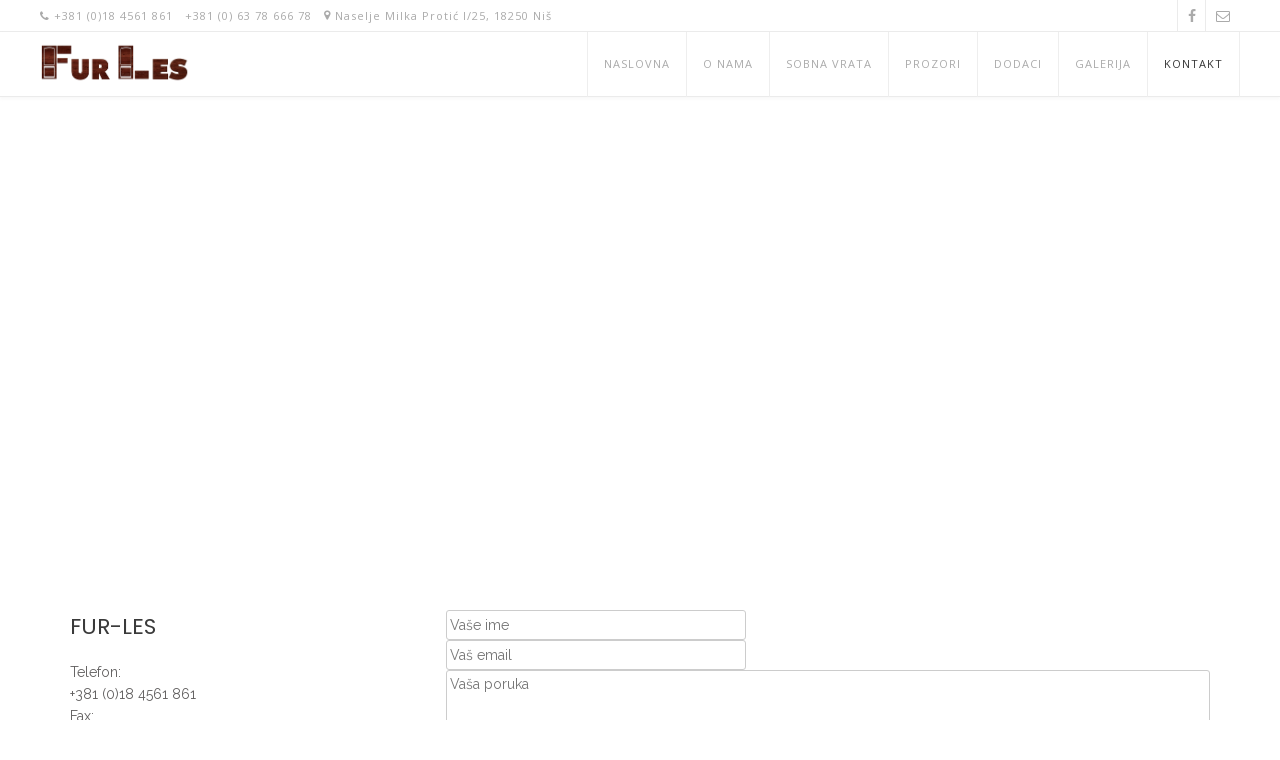

--- FILE ---
content_type: text/html; charset=UTF-8
request_url: http://furles.com/kontakt/
body_size: 25796
content:
<!DOCTYPE html><!-- Avant.ORG -->
<html lang="en-US" prefix="og: http://ogp.me/ns#">
<head>
<meta charset="UTF-8">
<meta name="viewport" content="width=device-width, initial-scale=1">
<link rel="profile" href="http://gmpg.org/xfn/11">
<link rel="stylesheet" href="http://furles.com/css/style.css">
<link rel="pingback" href="http://furles.com/xmlrpc.php">
<title>Kontakt - FUR-LES Sobna vrata</title>

<!-- This site is optimized with the Yoast SEO plugin v6.3.1 - https://yoast.com/wordpress/plugins/seo/ -->
<link rel="canonical" href="http://furles.com/kontakt/" />
<meta property="og:locale" content="en_US" />
<meta property="og:type" content="article" />
<meta property="og:title" content="Kontakt - FUR-LES Sobna vrata" />
<meta property="og:description" content="FUR-LES Telefon: +381 (0)18 4561 861 Fax: +381 (0)18 4561 860 Mob: +381 (0)63 1561 861 +381 (0)63 78 666 78 Adresa: Naselje Milka Protić I/25, 18250 Niš E-mail: office@furles.com" />
<meta property="og:url" content="http://furles.com/kontakt/" />
<meta property="og:site_name" content="FUR-LES Sobna vrata" />
<meta name="twitter:card" content="summary_large_image" />
<meta name="twitter:description" content="FUR-LES Telefon: +381 (0)18 4561 861 Fax: +381 (0)18 4561 860 Mob: +381 (0)63 1561 861 +381 (0)63 78 666 78 Adresa: Naselje Milka Protić I/25, 18250 Niš E-mail: office@furles.com" />
<meta name="twitter:title" content="Kontakt - FUR-LES Sobna vrata" />
<script type='application/ld+json'>{"@context":"http:\/\/schema.org","@type":"WebSite","@id":"#website","url":"http:\/\/furles.com\/","name":"FUR-LES Sobna vrata","potentialAction":{"@type":"SearchAction","target":"http:\/\/furles.com\/?s={search_term_string}","query-input":"required name=search_term_string"}}</script>
<!-- / Yoast SEO plugin. -->

<link rel='dns-prefetch' href='//fonts.googleapis.com' />
<link rel='dns-prefetch' href='//s.w.org' />
<link rel="alternate" type="application/rss+xml" title="FUR-LES Sobna vrata &raquo; Feed" href="http://furles.com/feed/" />
<link rel="alternate" type="application/rss+xml" title="FUR-LES Sobna vrata &raquo; Comments Feed" href="http://furles.com/comments/feed/" />
		<script type="text/javascript">
			window._wpemojiSettings = {"baseUrl":"https:\/\/s.w.org\/images\/core\/emoji\/11\/72x72\/","ext":".png","svgUrl":"https:\/\/s.w.org\/images\/core\/emoji\/11\/svg\/","svgExt":".svg","source":{"concatemoji":"http:\/\/furles.com\/wp-includes\/js\/wp-emoji-release.min.js?ver=4.9.26"}};
			!function(e,a,t){var n,r,o,i=a.createElement("canvas"),p=i.getContext&&i.getContext("2d");function s(e,t){var a=String.fromCharCode;p.clearRect(0,0,i.width,i.height),p.fillText(a.apply(this,e),0,0);e=i.toDataURL();return p.clearRect(0,0,i.width,i.height),p.fillText(a.apply(this,t),0,0),e===i.toDataURL()}function c(e){var t=a.createElement("script");t.src=e,t.defer=t.type="text/javascript",a.getElementsByTagName("head")[0].appendChild(t)}for(o=Array("flag","emoji"),t.supports={everything:!0,everythingExceptFlag:!0},r=0;r<o.length;r++)t.supports[o[r]]=function(e){if(!p||!p.fillText)return!1;switch(p.textBaseline="top",p.font="600 32px Arial",e){case"flag":return s([55356,56826,55356,56819],[55356,56826,8203,55356,56819])?!1:!s([55356,57332,56128,56423,56128,56418,56128,56421,56128,56430,56128,56423,56128,56447],[55356,57332,8203,56128,56423,8203,56128,56418,8203,56128,56421,8203,56128,56430,8203,56128,56423,8203,56128,56447]);case"emoji":return!s([55358,56760,9792,65039],[55358,56760,8203,9792,65039])}return!1}(o[r]),t.supports.everything=t.supports.everything&&t.supports[o[r]],"flag"!==o[r]&&(t.supports.everythingExceptFlag=t.supports.everythingExceptFlag&&t.supports[o[r]]);t.supports.everythingExceptFlag=t.supports.everythingExceptFlag&&!t.supports.flag,t.DOMReady=!1,t.readyCallback=function(){t.DOMReady=!0},t.supports.everything||(n=function(){t.readyCallback()},a.addEventListener?(a.addEventListener("DOMContentLoaded",n,!1),e.addEventListener("load",n,!1)):(e.attachEvent("onload",n),a.attachEvent("onreadystatechange",function(){"complete"===a.readyState&&t.readyCallback()})),(n=t.source||{}).concatemoji?c(n.concatemoji):n.wpemoji&&n.twemoji&&(c(n.twemoji),c(n.wpemoji)))}(window,document,window._wpemojiSettings);
		</script>
		<style type="text/css">
img.wp-smiley,
img.emoji {
	display: inline !important;
	border: none !important;
	box-shadow: none !important;
	height: 1em !important;
	width: 1em !important;
	margin: 0 .07em !important;
	vertical-align: -0.1em !important;
	background: none !important;
	padding: 0 !important;
}
</style>
<link rel='stylesheet' id='contact-form-7-css'  href='http://furles.com/wp-content/plugins/contact-form-7/includes/css/styles.css?ver=5.0.1' type='text/css' media='all' />
<link rel='stylesheet' id='responsive-lightbox-nivo-css'  href='http://furles.com/wp-content/plugins/responsive-lightbox/assets/nivo/nivo-lightbox.min.css?ver=1.7.2' type='text/css' media='all' />
<link rel='stylesheet' id='responsive-lightbox-nivo-default-css'  href='http://furles.com/wp-content/plugins/responsive-lightbox/assets/nivo/themes/default/default.css?ver=1.7.2' type='text/css' media='all' />
<link rel='stylesheet' id='tt-easy-google-fonts-css'  href='http://fonts.googleapis.com/css?family=Raleway%3Aregular&#038;subset=latin%2Call&#038;ver=4.9.26' type='text/css' media='all' />
<link rel='stylesheet' id='customizer_avant_fonts-css'  href='//fonts.googleapis.com/css?family=Parisienne%3Aregular|Lato%3Aregular%2Citalic%2C700|Open+Sans%3Aregular%2Citalic%2C700%26subset%3Dlatin%2C' type='text/css' media='screen' />
<link rel='stylesheet' id='avant-title-font-css'  href='//fonts.googleapis.com/css?family=Parisienne&#038;ver=1.1.02' type='text/css' media='all' />
<link rel='stylesheet' id='avant-body-font-default-css'  href='//fonts.googleapis.com/css?family=Open+Sans&#038;ver=1.1.02' type='text/css' media='all' />
<link rel='stylesheet' id='avant-heading-font-default-css'  href='https://fonts.googleapis.com/css?family=Poppins&#038;ver=1.1.02' type='text/css' media='all' />
<link rel='stylesheet' id='font-awesome-css'  href='http://furles.com/wp-content/themes/avant/includes/font-awesome/css/font-awesome.css?ver=4.7.0' type='text/css' media='all' />
<link rel='stylesheet' id='avant-style-css'  href='http://furles.com/wp-content/themes/avant/style.css?ver=1.1.02' type='text/css' media='all' />
<link rel='stylesheet' id='avant-header-style-css'  href='http://furles.com/wp-content/themes/avant/templates/header/css/header-four.css?ver=1.1.02' type='text/css' media='all' />
<link rel='stylesheet' id='avant-footer-style-css'  href='http://furles.com/wp-content/themes/avant/templates/footer/css/footer-standard.css?ver=1.1.02' type='text/css' media='all' />
<script type='text/javascript' src='http://furles.com/wp-includes/js/jquery/jquery.js?ver=1.12.4'></script>
<script type='text/javascript' src='http://furles.com/wp-includes/js/jquery/jquery-migrate.min.js?ver=1.4.1'></script>
<script type='text/javascript' src='http://furles.com/wp-content/plugins/responsive-lightbox/assets/nivo/nivo-lightbox.min.js?ver=1.7.2'></script>
<script type='text/javascript'>
/* <![CDATA[ */
var rlArgs = {"script":"nivo","selector":"lightbox","customEvents":"","activeGalleries":"1","effect":"fade","clickOverlayToClose":"1","keyboardNav":"1","errorMessage":"The requested content cannot be loaded. Please try again later.","woocommerce_gallery":"0"};
/* ]]> */
</script>
<script type='text/javascript' src='http://furles.com/wp-content/plugins/responsive-lightbox/js/front.js?ver=1.7.2'></script>
<link rel='https://api.w.org/' href='http://furles.com/wp-json/' />
<link rel="EditURI" type="application/rsd+xml" title="RSD" href="http://furles.com/xmlrpc.php?rsd" />
<link rel="wlwmanifest" type="application/wlwmanifest+xml" href="http://furles.com/wp-includes/wlwmanifest.xml" /> 
<meta name="generator" content="WordPress 4.9.26" />
<link rel='shortlink' href='http://furles.com/?p=120' />
<link rel="alternate" type="application/json+oembed" href="http://furles.com/wp-json/oembed/1.0/embed?url=http%3A%2F%2Ffurles.com%2Fkontakt%2F" />
<link rel="alternate" type="text/xml+oembed" href="http://furles.com/wp-json/oembed/1.0/embed?url=http%3A%2F%2Ffurles.com%2Fkontakt%2F&#038;format=xml" />
		<style type="text/css">.recentcomments a{display:inline !important;padding:0 !important;margin:0 !important;}</style>
		<style type="text/css" id="custom-background-css">
body.custom-background { background-color: #ffffff; }
</style>

<!-- Begin Custom CSS -->
<style type="text/css" id="avant-custom-css">
.site-top-border,
				#comments .form-submit #submit,
				.search-block .search-submit,
				.side-aligned-social a.social-icon,
				.no-results-btn,
				button,
				input[type="button"],
				input[type="reset"],
				input[type="submit"],
				.widget-title-style-underline-short .widget-area .widget-title:after,
				.woocommerce ul.products li.product a.add_to_cart_button, .woocommerce-page ul.products li.product a.add_to_cart_button,
				.woocommerce ul.products li.product .onsale, .woocommerce-page ul.products li.product .onsale,
				.woocommerce button.button.alt,
				.woocommerce-page button.button.alt,
				.woocommerce input.button.alt:hover,
				.woocommerce-page #content input.button.alt:hover,
				.woocommerce .cart-collaterals .shipping_calculator .button,
				.woocommerce-page .cart-collaterals .shipping_calculator .button,
				.woocommerce a.button,
				.woocommerce-page a.button,
				.woocommerce input.button,
				.woocommerce-page #content input.button,
				.woocommerce-page input.button,
				.woocommerce #review_form #respond .form-submit input,
				.woocommerce-page #review_form #respond .form-submit input,
				.woocommerce-cart .wc-proceed-to-checkout a.checkout-button:hover,
				.single-product span.onsale,
				.main-navigation ul ul a:hover,
				.main-navigation ul ul li.current-menu-item > a,
				.main-navigation ul ul li.current_page_item > a,
				.main-navigation ul ul li.current-menu-parent > a,
				.main-navigation ul ul li.current_page_parent > a,
				.main-navigation ul ul li.current-menu-ancestor > a,
				.main-navigation ul ul li.current_page_ancestor > a,
				.main-navigation.avant-nav-style-solid .current_page_item > a,
				.woocommerce .widget_price_filter .ui-slider .ui-slider-range,
				.woocommerce .widget_price_filter .ui-slider .ui-slider-handle,
				.wpcf7-submit,
				.wp-paginate li a:hover,
				.wp-paginate li a:active,
				.wp-paginate li .current,
				.wp-paginate.wpp-modern-grey li a:hover,
				.wp-paginate.wpp-modern-grey li .current{background:inherit;background-color:#353535;}a,
				.content-area .entry-content a,
				#comments a,
				.post-edit-link,
				.site-title a,
				.error-404.not-found .page-header .page-title span,
				.search-button .fa-search,
				.header-cart-checkout.cart-has-items .fa-shopping-cart,
				.site-header-top-right .social-icon:hover,
				.site-footer-bottom-bar .social-icon:hover,
				.main-navigation.avant-nav-style-plain ul > li > a:hover,
				.main-navigation.avant-nav-style-plain ul > li.current-menu-item > a,
				.main-navigation.avant-nav-style-plain ul > li.current-menu-ancestor > a,
				.main-navigation.avant-nav-style-plain ul > li.current-menu-parent > a,
				.main-navigation.avant-nav-style-plain ul > li.current_page_parent > a,
				.main-navigation.avant-nav-style-plain ul > li.current_page_ancestor > a,
				.main-navigation.avant-nav-style-plain .current_page_item > a{color:#353535;}.main-navigation button:hover,
				#comments .form-submit #submit:hover,
				.search-block .search-submit:hover,
				.no-results-btn:hover,
				button,
				input[type="button"],
				input[type="reset"],
				input[type="submit"],
				.woocommerce input.button.alt,
				.woocommerce-page #content input.button.alt,
				.woocommerce .cart-collaterals .shipping_calculator .button,
				.woocommerce-page .cart-collaterals .shipping_calculator .button,
				.woocommerce a.button:hover,
				.woocommerce-page a.button:hover,
				.woocommerce input.button:hover,
				.woocommerce-page #content input.button:hover,
				.woocommerce-page input.button:hover,
				.woocommerce ul.products li.product a.add_to_cart_button:hover, .woocommerce-page ul.products li.product a.add_to_cart_button:hover,
				.woocommerce button.button.alt:hover,
				.woocommerce-page button.button.alt:hover,
				.woocommerce #review_form #respond .form-submit input:hover,
				.woocommerce-page #review_form #respond .form-submit input:hover,
				.woocommerce-cart .wc-proceed-to-checkout a.checkout-button,
				.woocommerce .widget_price_filter .price_slider_wrapper .ui-widget-content,
				.wpcf7-submit:hover{background:inherit;background-color:#000000;}a:hover,
				.avant-header-nav ul li a:hover,
				.content-area .entry-content a:hover,
				.header-social .social-icon:hover,
				.widget-area .widget a:hover,
				.site-footer-widgets .widget a:hover,
				.site-footer .widget a:hover,
				.search-btn:hover,
				.search-button .fa-search:hover,
				.woocommerce #content div.product p.price,
				.woocommerce-page #content div.product p.price,
				.woocommerce-page div.product p.price,
				.woocommerce #content div.product span.price,
				.woocommerce div.product span.price,
				.woocommerce-page #content div.product span.price,
				.woocommerce-page div.product span.price,
				.woocommerce #content div.product .woocommerce-tabs ul.tabs li.active,
				.woocommerce div.product .woocommerce-tabs ul.tabs li.active,
				.woocommerce-page #content div.product .woocommerce-tabs ul.tabs li.active,
				.woocommerce-page div.product .woocommerce-tabs ul.tabs li.active{color:#000000;}.site-branding a.custom-logo-link{max-width:150px;}
</style>
<!-- End Custom CSS -->
		<style type="text/css" id="wp-custom-css">
			#site-navigation > div > div > div.module-group.right > div.module.widget-handle.search-widget-handle.left.hidden-xs.hidden-sm {display: none;}
footer {display: none}
.page-title-section {display: none}
body.page-id-2 {overflow: hidden!important;}
.main-navigation .menu > li {
	margin-right: 0;
	padding-left: 15px;
	padding-right: 15px;
	border-left: 1px solid #eee;	
}
.main-navigation .menu {border-right: 1px solid #eee}
#site-navigation a {letter-spacing: 1px}
.post-title {display: none;}
.entry-meta {display: none}
section {padding: 0}
image {cursor: default}
div.slider--text {cursor: default;}
.home-slider .slider--item, .home-slider .slider--image {height: calc(100% - 10px)}
.home-slider .slider--dots {
	bottom: 40px;
	z-index: 99;
}
.home-slider .slider--dots .slider--dot:before {
	width: 30px;
	height: 5px;
	border-radius: 0;
	color: white;
	background: #999;
	margin: 0;
}
.home-slider .slider--dots .slider--dot.active:before {
	background: white;
}
::-webkit-scrollbar {
	width: 4px;
	background: transparent;
}
/* Track */
::-webkit-scrollbar-track {
   background: #ddd;
}
/* Handle */
::-webkit-scrollbar-thumb { 
	background: #666;
}
.home-slider .slider--text {left: 0!important;
line-height: normal!important;
}
mark {
	background: #ffffff!important;}
.slider--text button {
	color: black;
	font-size: 16px;
    background: white;
    padding: 15px 30px;
    border: none;}
@keyframes lazygallery {
	0% {opacity: 0}
	80% {opacity: 0}
	100% {opacity: 1}
}
#filter_gallery_79 {
	opacity: 0;
	animation: 3s lazygallery 0s ease-out;
	opacity: 1;
}
.custom-logo-link img {
	max-height: 55px;
	width: auto;
}
.nivo-lightbox-theme-default.nivo-lightbox-overlay {    background: rgba(255, 255, 255, 0.94);}
.nivo-lightbox-theme-default .nivo-lightbox-next, .nivo-lightbox-theme-default .nivo-lightbox-prev, .nivo-lightbox-theme-default .nivo-lightbox-close {
	filter: invert(100%)
}
.nivo-lightbox-theme-default .nivo-lightbox-close {background-image: url("http://furles.com/wp-content/uploads/2018/02/close1.png");
    width: 42px;
    height: 42px;}
.main-navigation li a {padding: 23px 1px 25px}
.site-branding {padding: 10px 0 10px;}
#masthead {margin: 0;}
.page-id-2 #page > .site-container {padding: 0; max-width: 100%;}
.site-footer-bottom-bar {display: none;}
button.slider--dot.active {border: none;}
.site-main > .entry-header {display: none;}
ul {width: auto;
margin: auto;}
.foogallery.fg-hover-zoom .fg-caption-inner:before, .foogallery.fg-hover-zoom .fg-thumb:before {background: none;}
.foogallery .fg-caption {
	visibility: visible;
	opacity: 1;
}
.foogallery.fg-caption-hover .fg-caption .fg-caption-inner {height: 0px;
bottom: 0px;
	top: calc(100% - 95px);
	bottom: 0px;
}
.foogallery .fg-caption-title {
	opacity: 1;
	color: black;
	background: rgba(255, 255, 255, 0.5);
	padding: 15px;
}
.foogallery .fg-caption {
	background: transparent;
	transition: 0.4s;
}
.foogallery .fg-caption:hover {
	background: rgba(255, 255, 255, 0.2);
}		</style>
	<style id="tt-easy-google-font-styles" type="text/css">p { font-family: 'Raleway'; font-style: normal; font-weight: 400; }
h1 { }
h2 { }
h3 { }
h4 { }
h5 { }
h6 { }
</style></head>
<body class="page-template page-template-template-full-width page-template-template-full-width-php page page-id-120 custom-background wp-custom-logo">
<div id="page" class="hfeed site  avant-no-slider avant-site-full-width">
	
	
	
		
		
	
	<div class="site-top-bar site-header-layout-four ">
		
		<div class="site-container">
			
			<div class="site-top-bar-left">
			
									<span class="site-topbar-no"><i class="fa fa-phone"></i> +381 (0)18 4561 861 &nbsp; +381 (0) 63 78 666 78</span>
								
					            	<span class="site-topbar-ad"><i class="fa fa-map-marker"></i> Naselje Milka Protić I/25, 18250 Niš</span>
								
			</div>
			
			<div class="site-top-bar-right">
				
								
									<a href="mailto:%6ff&#102;&#105;&#099;&#101;%40&#102;u%72%6c%65%73.%63o&#109;" title="Send Us an Email" class="social-icon social-email"><i class="fa fa-envelope-o"></i></a><a href="https://www.facebook.com/furles.sobnavrata" target="_blank" title="Find Us on Facebook" class="social-icon social-facebook"><i class="fa fa-facebook"></i></a>								
								
			</div>
			<div class="clearboth"></div>
			
						
		</div>
		
	</div>

<header id="masthead" class="site-header site-header-layout-four  ">
	
	<div class="site-container">
		
		<div class="site-branding">
			
				            <a href="http://furles.com/" class="custom-logo-link" rel="home" itemprop="url"><img width="650" height="180" src="http://furles.com/wp-content/uploads/2018/02/Logo.png" class="custom-logo" alt="FUR-LES Sobna vrata" itemprop="logo" srcset="http://furles.com/wp-content/uploads/2018/02/Logo.png 650w, http://furles.com/wp-content/uploads/2018/02/Logo-300x83.png 300w" sizes="(max-width: 650px) 100vw, 650px" /></a>	        			
		</div><!-- .site-branding -->
		
		<div class="site-header-top">
			
			<nav id="site-navigation" class="main-navigation avant-nav-style-plain" role="navigation">
				<span class="header-menu-button"><i class="fa fa-bars"></i><span>menu</span></span>
				<div id="main-menu" class="main-menu-container">
					<span class="main-menu-close"><i class="fa fa-angle-right"></i><i class="fa fa-angle-left"></i></span>
					<div class="menu-meni-container"><ul id="primary-menu" class="menu"><li id="menu-item-8" class="menu-item menu-item-type-post_type menu-item-object-page menu-item-home menu-item-8"><a href="http://furles.com/">Naslovna</a></li>
<li id="menu-item-125" class="menu-item menu-item-type-post_type menu-item-object-page menu-item-125"><a href="http://furles.com/o-nama/">O nama</a></li>
<li id="menu-item-148" class="menu-item menu-item-type-post_type menu-item-object-page menu-item-148"><a href="http://furles.com/sobna-vrata/">Sobna vrata</a></li>
<li id="menu-item-216" class="menu-item menu-item-type-post_type menu-item-object-page menu-item-216"><a href="http://furles.com/prozori/">Prozori</a></li>
<li id="menu-item-265" class="menu-item menu-item-type-post_type menu-item-object-page menu-item-265"><a href="http://furles.com/dodaci/">Dodaci</a></li>
<li id="menu-item-257" class="menu-item menu-item-type-post_type menu-item-object-page menu-item-257"><a href="http://furles.com/galerija/">Galerija</a></li>
<li id="menu-item-126" class="menu-item menu-item-type-post_type menu-item-object-page current-menu-item page_item page-item-120 current_page_item menu-item-126"><a href="http://furles.com/kontakt/">Kontakt</a></li>
</ul></div>				</div>
			</nav><!-- #site-navigation -->
			
						
		</div>
		<div class="clearboth"></div>
		
	</div>
	
</header><!-- #masthead -->	
	
	
	

		
									
	<div class="site-container content-has-sidebar    avant-content-nobgborder   widget-title-style-plain">

	<div id="primary" class="content-area content-area-full">
		<main id="main" class="site-main" role="main">
			
			        
        <header class="entry-header">
            
                            
                <h2>Kontakt</h2>                
                        
                    
    	            	        
    	                
        </header><!-- .entry-header -->
    
    			
			
				
<article id="post-120" class="post-120 page type-page status-publish hentry">
	
		
	<div class="entry-content">
		
		<div style="width: 100%; top: 160px; left: 0px;">
<style>
.kontakt {
display: flex;
flex-flow: row wrap;
max-width: 1140px;
margin: auto;
}
.kontakt-podaci {
width: 33%;
}
.kontakt-forma {
width: 67%
}
</style>
<p><iframe src="https://www.google.com/maps/embed?pb=!1m18!1m12!1m3!1d2902.934829171232!2d21.82516621586094!3d43.315623679134404!2m3!1f0!2f0!3f0!3m2!1i1024!2i768!4f13.1!3m3!1m2!1s0x4755b77e45555555%3A0x3617c016e8ef9083!2sFur-Les!5e0!3m2!1sen!2srs!4v1519675495983" width="100%" height="450" frameborder="0" style="border:0" allowfullscreen></iframe></p>
</div>
<div class="kontakt">
<div class="kontakt-podaci">
<h3>FUR-LES</h3>
<p>Telefon:<br />
+381 (0)18 4561 861<br />
Fax:<br />
+381 (0)18 4561 860<br />
Mob:<br />
+381 (0)63 1561 861<br />
+381 (0)63 78 666 78 </p>
<p>Adresa:<br />
Naselje Milka Protić I/25, 18250 Niš</p>
<p>E-mail:<br />
office@furles.com</p>
</div>
<div class="kontakt-forma"><div role="form" class="wpcf7" id="wpcf7-f124-p120-o1" lang="en-US" dir="ltr">
<div class="screen-reader-response"></div>
<form action="/kontakt/#wpcf7-f124-p120-o1" method="post" class="wpcf7-form" novalidate="novalidate">
<div style="display: none;">
<input type="hidden" name="_wpcf7" value="124" />
<input type="hidden" name="_wpcf7_version" value="5.0.1" />
<input type="hidden" name="_wpcf7_locale" value="en_US" />
<input type="hidden" name="_wpcf7_unit_tag" value="wpcf7-f124-p120-o1" />
<input type="hidden" name="_wpcf7_container_post" value="120" />
</div>
<p><span class="wpcf7-form-control-wrap ime"><input type="text" name="ime" value="" size="40" class="wpcf7-form-control wpcf7-text wpcf7-validates-as-required" aria-required="true" aria-invalid="false" placeholder="Vaše ime" /></span><br />
<span class="wpcf7-form-control-wrap email"><input type="email" name="email" value="" size="40" class="wpcf7-form-control wpcf7-text wpcf7-email wpcf7-validates-as-required wpcf7-validates-as-email" aria-required="true" aria-invalid="false" placeholder="Vaš email" /></span><br />
<span class="wpcf7-form-control-wrap poruka"><textarea name="poruka" cols="40" rows="10" class="wpcf7-form-control wpcf7-textarea" aria-invalid="false" placeholder="Vaša poruka"></textarea></span></p>
<p><input type="submit" value="Pošalji" class="wpcf7-form-control wpcf7-submit" /></p>
<div class="wpcf7-response-output wpcf7-display-none"></div></form></div></div>
</div>
		
				
	</div><!-- .entry-content -->

</article><!-- #post-## -->

				
						
		</main><!-- #main -->
	</div><!-- #primary -->

		<div class="clearboth"></div>
	</div><!-- #content -->
	
		
	
		<footer id="colophon" class="site-footer site-footer-standard">
	
	<div class="site-footer-widgets">
        <div class="site-container">
            	        	<div class="site-footer-no-widgets">
	        		Add your own widgets here	        	</div>
	    	            <div class="clearboth"></div>
        </div>
    </div>
	
</footer>
<div class="site-footer-bottom-bar ">
	<div class="site-container"><div class="site-footer-bottom-bar-left">Theme: Avant by <a href="https://kairaweb.com/">Kaira</a></div><div class="site-footer-bottom-bar-right">                <a href="mailto:%6f&#102;fi%63e&#064;f&#117;&#114;%6ces&#046;c&#111;&#109;" title="Send Us an Email" class="social-icon social-email"><i class="fa fa-envelope-o"></i></a><a href="https://www.facebook.com/furles.sobnavrata" target="_blank" title="Find Us on Facebook" class="social-icon social-facebook"><i class="fa fa-facebook"></i></a></div></div><div class="clearboth"></div>
</div>
		
	


</div><!-- #page -->
<script type='text/javascript'>
/* <![CDATA[ */
var wpcf7 = {"apiSettings":{"root":"http:\/\/furles.com\/wp-json\/contact-form-7\/v1","namespace":"contact-form-7\/v1"},"recaptcha":{"messages":{"empty":"Please verify that you are not a robot."}}};
/* ]]> */
</script>
<script type='text/javascript' src='http://furles.com/wp-content/plugins/contact-form-7/includes/js/scripts.js?ver=5.0.1'></script>
<script type='text/javascript' src='http://furles.com/wp-content/themes/avant/js/custom.js?ver=1.1.02'></script>
<script type='text/javascript' src='http://furles.com/wp-content/themes/avant/js/caroufredsel/jquery.carouFredSel-6.2.1-packed.js?ver=1.1.02'></script>
<script type='text/javascript' src='http://furles.com/wp-content/themes/avant/js/home-slider.js?ver=1.1.02'></script>
<script type='text/javascript' src='http://furles.com/wp-content/themes/avant/js/skip-link-focus-fix.js?ver=1.1.02'></script>
<script type='text/javascript' src='http://furles.com/wp-includes/js/wp-embed.min.js?ver=4.9.26'></script>
</body>
</html>

--- FILE ---
content_type: text/css
request_url: http://furles.com/css/style.css
body_size: 2079
content:
.home-slider {
  position: relative;
  z-index: 1;
  height: calc(100vh - 50px);
  width: 100vw;
  font-family: Roboto, sans-serif;
  font-weight: 300;
  background: #fff;
  cursor: pointer;
}
.home-slider .slider--item,
.home-slider .slider--image {
  position: absolute;
  z-index: 1;
  top: 0;
  left: 0;
  width: 100%;
  height: 100%;
}
.home-slider .slider--text {
  position: absolute;
  z-index: 100;
  left: -15%;
  top: 50%;
  width: 100%;
  text-align: center;
  color: #343333;
  font-size: 5vw;
  opacity: 0;
  -webkit-transform: translate3d(0, -50%, 0);
          transform: translate3d(0, -50%, 0);
  -webkit-transition: all 0.5s cubic-bezier(0.65, 0.08, 0.24, 0.97) 0.6s;
  transition: all 0.5s cubic-bezier(0.65, 0.08, 0.24, 0.97) 0.6s;
  -webkit-user-select: none;
     -moz-user-select: none;
      -ms-user-select: none;
          user-select: none;
}
.home-slider .slider--text strong {
  font-weight: bold;
}
.home-slider .slider--item.next {
  z-index: 5;
}
.home-slider .slider--item.active {
  z-index: 10;
}
.home-slider .slider--item.active .slider--text {
  opacity: 1;
  -webkit-transform: translate3d(0, -50%, 0);
          transform: translate3d(0, -50%, 0);
}
.home-slider .slider--dots {
  position: absolute;
  z-index: 1;
  bottom: -40px;
  left: 0;
  right: 0;
  width: 100%;
  text-align: center;
}
.home-slider .slider--dots .slider--dot {
  position: relative;
  z-index: 1;
  width: 30px;
  height: 30px;
  margin: 0 5px;
  cursor: pointer;
  font-size: 0;
  background: none;
  border: none;
  outline: none;
}
.home-slider .slider--dots .slider--dot:before {
  content: '';
  position: absolute;
  top: 50%;
  left: 50%;
  -webkit-transform: translate(-50%, -50%);
          transform: translate(-50%, -50%);
  width: 9px;
  height: 9px;
  border-radius: 9px;
  background: #cccaca;
  -webkit-transition: background .2s ease-in-out;
  transition: background .2s ease-in-out;
}
.home-slider .slider--dots .slider--dot:hover:before {
  background: #616060;
}
.home-slider .slider--dots .slider--dot.active:before {
  background: #343333;
}


--- FILE ---
content_type: text/css
request_url: http://furles.com/wp-content/themes/avant/templates/header/css/header-four.css?ver=1.1.02
body_size: 13425
content:
/*--------------------------------------------------------------
Avant - Standard Header
--------------------------------------------------------------*/
/* -- Header Extra Nav -- */
.avant-header-nav {
    float: right;
}
.site-top-bar-switch .avant-header-nav {
    float: left;
}
.avant-header-nav ul {
    margin: 0;
    padding: 0;
}
.avant-header-nav ul li {
    margin: 0;
    padding: 0;
    list-style-type: none;
    float: left;
    position: relative;
}
.avant-header-nav ul li a {
    font-size: 10px;
    text-transform: uppercase;
    letter-spacing: 1px;
    display: block;
    color: inherit;
    padding: 7px 10px;
    box-shadow: 1px 0 0 rgba(0, 0, 0, 0.08);
}

.avant-header-nav ul ul {
  background-color: #fff;
  border-top: 1px solid rgba(0, 0, 0, 0.4);
  box-shadow: 0 1px 4px rgba(0, 0, 0, 0.08);
  float: left;
  position: absolute;
  top: 30px;
  right: -999em;
  z-index: 99999;
  padding: 0;
  display: none;
}
.avant-header-nav ul ul ul {
  right: -999em;
  top: 0;
  display: none;
}
.avant-header-nav ul ul li {
    float: none;
    width: 100%;
    display: block;
    position: relative;
    min-width: 150px;
    text-align: left;
    white-space: nowrap;
}
.avant-header-nav ul ul li a {
    min-width: 110px;
    padding: 7px 10px 8px;
}
.avant-header-nav ul ul li:hover {
    background-color: rgba(0, 0, 0, 0.02);
}
.avant-header-nav ul li:hover > ul,
.avant-header-nav ul li.focus > ul {
    right: 0;
    display: block;
}
.avant-header-nav ul ul li:hover > ul,
.avant-header-nav ul ul li.focus > ul {
    right: 100%;
    display: block;
}

.site-top-bar .avant-header-nav ul li a {
    padding: 8px 10px 7px;
    box-shadow: -1px 0 0 rgba(0, 0, 0, 0.08);
}
.site-top-bar.site-top-bar-switch .avant-header-nav ul li a {
    box-shadow: 1px 0 0 rgba(0, 0, 0, 0.08);
}

.side-aligned-social {
    top: 155px;
}

/* -- Site Top Bar -- */
.site-top-bar {
    box-shadow: 0 -1px 0 rgba(0, 0, 0, 0.08) inset;
    background-color: #FFF;
    color: #aaa;
}
.site-top-bar > .site-container {
    position: relative;
}
.site-top-bar-left {
    background-color: #FFF;
    float: left;
    width: 50%;
    padding: 2px 0 7px;
    min-height: 32px;
    position: relative;
    z-index: 4;
    box-shadow: 0 -1px 0 rgba(0, 0, 0, 0.08) inset;
}
.site-topbar-no,
.site-topbar-ad{
    display: inline-block;
    vertical-align: bottom;
    font-size: 11px;
    letter-spacing: 1px;
    color: inherit;
    margin: 0 8px 0 0;
}
.site-topbar-ad i.fa {
    position: relative;
    top: -1px;
}
.site-top-bar-right {
    background-color: #FFF;
    float: right;
    width: 50%;
    text-align: right;
    min-height: 32px;
    position: relative;
    z-index: 4;
    box-shadow: 0 -1px 0 rgba(0, 0, 0, 0.08) inset;
}

.site-top-bar-switch .site-top-bar-left {
    float: right;
    text-align: right;
}
.site-top-bar-switch .site-top-bar-right {
    float: left;
    text-align: left;
}
.site-top-bar-switch .site-topbar-no,
.site-top-bar-switch .site-topbar-ad {
    margin: 0 0 0 8px;
}
.site-top-bar.site-header-layout-one.site-top-bar-switch .avant-header-nav ul li a {
    box-shadow: 1px 0 0 rgba(0, 0, 0, 0.08);
    padding: 8px 10px 7px 10px;
}
.site-top-bar.site-header-layout-one.site-top-bar-switch .avant-header-nav > ul > li:first-child > a {
    padding: 8px 10px 7px 0;
}

.site-top-bar-switch .avant-header-nav ul {
    right: auto;
    left: -999em;
}

.site-top-bar-switch .avant-header-nav li:hover > ul,
.site-top-bar-switch .avant-header-nav li:focus > ul {
    right: auto;
    left: 0;
    display: block;
}
.site-top-bar-switch .avant-header-nav li ul li:hover > ul,
.site-top-bar-switch .avant-header-nav li ul li:focus > ul {
    right: auto;
    left: 100%;
    display: block;
}

/* -- Site Header -- */

.site-header {
    background-color: #FFF;
    box-shadow: 0 -1px 0 rgba(0, 0, 0, 0.08) inset, 0 2px 3px 0 rgba(238, 238, 238, 0.4);
    position: relative;
    color: #656565;
    margin: 0 0 60px;
}
.content-boxed .site-header,
.site-header.site-header-nospace {
    margin: 0;
}

.site-header-top {
    color: #aaa;
    float: right;
}
.site-header-switch .site-header-top {
    float: left;
}
.site-header-top-left {
    float: left;
}
.site-header-top-right {
    float: right;
}

.site-header-switch .site-header-top-left {
    float: right;
}
.site-header-switch .site-header-top-right {
    float: left;
}
.site-header-switch a.header-cart-contents {
    padding: 16px 1px 18px 15px;
}
.site-header-switch .menu-search {
    box-shadow: -1px 0 0 rgba(0, 0, 0, 0.08) inset;
    text-align: right;
    float: left;
    margin: 0 8px 0 0;
    padding: 10px 10px 11px 0;
}
.site-top-bar-switch .search-block {
    right: auto;
    left: 52px;
}

.site-branding {
    padding: 15px 0 20px;
    float: left;
}
.site-header-switch .site-branding {
    float: right;
    text-align: right;
}
.site-branding a {
    display: block;
    margin: 0 auto;
}
.site-branding a img {
    display: block;
}
.site-title {
    margin: 0;
    padding: 0;
    font-size: 56px;
    line-height: 58px;
    font-weight: 300;
    text-shadow: 0 2px 3px rgba(255, 255, 255, 0.3);
}
.site-title a {
    color: #000 !important;
}
.site-description {
    margin: 0;
    padding: 0;
    font-size: 10px;
    line-height: 15px;
    letter-spacing: 2px;
    font-weight: 300;
    text-transform: uppercase;
    color: inherit;
}

.site-top-bar .social-icon {
    color: inherit;
    float: right;
    box-shadow: -1px 0 0 rgba(0, 0, 0, 0.08);
    margin: 0;
    padding: 5px 10px 4px;
}
.site-top-bar-switch .social-icon {
    float: left;
    box-shadow: 1px 0 0 rgba(0, 0, 0, 0.08);
}

#primary-menu,
#main-menu > div {
    display: inline-block;
    vertical-align: top;
}

.header-cart {
    display: inline-block;
    vertical-align: middle;
    padding: 0;
    font-weight: 400;
    font-size: 11px;
    letter-spacing: 1px;
}
a.header-cart-contents {
    color: inherit !important;
    padding: 16px 15px 18px;
    display: block;
}
.site-top-bar .header-cart a.header-cart-contents {
    padding: 8px 10px 7px;
}
.header-cart-amount {

}
.header-cart-checkout {
    margin: 0 0 0 4px;
    position: relative;
    top: -1px;
}
.menu-search {
    float: right;
    box-shadow: 1px 0 0 rgba(0, 0, 0, 0.08) inset;
    text-align: right;
    margin: 0 0 0 1px;
    padding: 1px 0 1px 5px;
    font-size: 13px;
}
.search-btn {
    display: block;
    padding: 8px 5px 9px;
    cursor: pointer;
}

.search-block {
    box-shadow: 0 0 0 1px rgba(0, 0, 0, 0.08);
    position: absolute;
    background-color: #FFF;
    border-top: 0;
    border-radius: 0 0 3px 3px;
    bottom: 2px;
    right: 21px;
    padding: 36px 9px 9px;
    z-index: 2;

    -webkit-transition: bottom 0.3s ease 0s;
    -moz-transition: bottom 0.3s ease 0s;
    -ms-transition: bottom 0.3s ease 0s;
    -o-transition: bottom 0.3s ease 0s;
    transition: bottom 0.3s ease 0s;
}
.search-block .search-field {
    font-size: 13px;
    margin: 0;
    padding: 5px 8px;
    border: 1px solid rgba(0, 0, 0, 0.18);
    border-radius: 0;
    background-color: #FFF;
    width: 310px;
    font-weight: 200;
    outline: none;
    color: inherit;
    box-sizing: border-box;
}
.search-block .search-submit {
    display: none;
}
.site-top-bar-switch .menu-search {
    float: left;
    padding: 1px 5px 1px 0;
    box-shadow: 1px 0 0 rgba(0, 0, 0, 0.08);
}
.site-top-bar-switch .search-block {
    right: auto;
    left: 21px;
}

.show-site-search .search-block {
    bottom: -76px;
}

/* -- Site Boxed -- */
.site-boxed .site-top-bar {
    box-shadow: 0 -1px 0 rgba(0, 0, 0, 0.08) inset, -1px 0 0 rgba(0, 0, 0, 0.08) inset, 1px 0 0 rgba(0, 0, 0, 0.08) inset;
}
.site-boxed .site-top-bar .site-container {
    padding: 0 20px;
}
.site-boxed .site-header .site-container {
    padding: 0 15px 0 20px;
}
.site-boxed .site-header.site-header-switch .site-container {
    padding: 0 20px 0 15px;
}

.site-boxed .site-header {
    box-shadow: 0 -1px 0 rgba(0, 0, 0, 0.08) inset, 0 2px 3px 0 rgba(238, 238, 238, 0.4), -1px 0 0 rgba(0, 0, 0, 0.08) inset, 1px 0 0 rgba(0, 0, 0, 0.08) inset;
}

/* -------- Naviagtion Elements -------- */
#main-menu {
    text-align: center;
}
.main-navigation {
    padding: 0;
    display: inline-block;
    vertical-align: middle;
}
.main-navigation li a {
    padding: 43px 16px 45px;
}
.main-navigation ul ul {
    top: 105px;
}
.main-navigation ul ul li {
    position: relative;
}
.main-navigation ul ul ul {
}
.main-navigation ul li:hover > ul,
.main-navigation ul li.focus > ul {
    right: auto;
    left: 0;
}
.main-navigation ul ul li:hover > ul,
.main-navigation ul ul li.focus > ul {
    right: auto;
    left: 100%;
}

/* ---- Menu Switch Class ---- */

.main-navigation .nav-switch ul {
    left: auto;
    right: -999em;
}

.main-navigation li.nav-switch:hover > ul,
.main-navigation li.nav-switch:focus > ul {
    left: auto;
    right: 0;
    display: block;
}
.main-navigation li.nav-switch ul li:hover > ul,
.main-navigation li.nav-switch ul li:focus > ul {
    left: auto;
    right: 100%;
    display: block;
}

.main-navigation li.nav-sub-switch:hover > ul,
.main-navigation li.nav-sub-switch:focus > ul {
    left: auto;
    right: 100%;
    display: block;
}

.main-navigation li.nav-sub-switch-all:hover > ul,
.main-navigation li.nav-sub-switch-all:focus > ul,
.main-navigation li.nav-sub-switch-all ul li:hover > ul,
.main-navigation li.nav-sub-switch-all ul li:focus > ul {
    left: auto;
    right: 100%;
    display: block;
}

@media screen and (max-width: 980px) {
    
    .site-title {
        font-size: 56px;
        line-height: 56px;
    }
    .header-menu-button {
        display: block;
        padding: 42px 10px 43px 40px;
        text-transform: uppercase;
        font-size: 12px;
        cursor: pointer;
        text-align: center;
    }
    .site-header-switch .header-menu-button {
        padding: 42px 40px 43px 10px;
    }
    .header-menu-button i {
        font-size: 11px;
        vertical-align: middle;
    }
    .header-menu-button span {
        vertical-align: middle;
        margin: 0 0 0 6px;
    }
    
    body.admin-bar #main-menu {
        padding: 87px 20px 30px 20px;
    }
    body.admin-bar .main-menu-close {
        top: 45px;
    }

}

@media only screen and (max-width: 782px) {

    .site-top-bar .site-container,
    .site-boxed .site-top-bar .site-container {
        padding: 0;
    }
    .site-top-bar-left {
        float: none !important;
        width: 100%;
        text-align: center !important;
        box-shadow: 0 -1px 0 rgba(0, 0, 0, 0.08) inset;
        padding: 0 0 4px;
        min-height: 29px;
    }
    .site-top-bar .social-icon,
    .menu-search,
    .site-topbar-right-no,
    .avant-header-nav {
        display: inline-block;
        vertical-align: middle;
        float: none;
    }
    .site-top-bar-right {
        float: none !important;
        width: 100%;
        text-align: center !important;
        min-height: 29px;
    }
    .site-top-bar .avant-header-nav ul li:last-child a {
        box-shadow: -1px 0 0 rgba(0, 0, 0, 0.08), 1px 0 0 rgba(0, 0, 0, 0.08);
    }
    .site-top-bar.site-top-bar-switch .avant-header-nav ul li:last-child a {
        box-shadow: 1px 0 0 rgba(0, 0, 0, 0.08);
    }
    .site-top-bar.site-top-bar-switch .avant-header-nav ul li:first-child a {
        box-shadow: -1px 0 0 rgba(0, 0, 0, 0.08), 1px 0 0 rgba(0, 0, 0, 0.08);
    }
    .site-top-bar .avant-header-nav ul li a {
        padding: 6px 10px 7px !important;
    }
    .search-block {
        position: relative;
        display: none;
        top: 0 !important;
        bottom: 0 !important;
        left: 0;
        right: 0;
        box-shadow: 0 -1px 0 rgba(0, 0, 0, 0.08) inset;
        padding: 9px;
    }
    .site-top-bar-switch .search-block {
        left: 0;
    }
    .menu-search {
        padding: 0;
        margin: 0 -3px 0 0;
    }
    .site-top-bar-switch .menu-search {
        box-shadow: 1px 0 0 rgba(0, 0, 0, 0.08), -1px 0 0 rgba(0, 0, 0, 0.08);
        float: none;
        padding: 0;
    }
    .search-btn {
        padding: 9px 10px;
    }
    .search-block .search-field {
        width: 100%;
    }
    .site-top-bar .avant-header-nav {
        float: none !important;
        display: inline-block !important;
    }
    .show-site-search .search-block {
        display: block;
    }
    .avant-header-nav ul ul {
        top: 28px;
    }
    
    body.admin-bar #main-menu {
        padding: 101px 20px 30px 20px;
    }
    body.admin-bar .main-menu-close {
        top: 59px;
    }
    
}

@media only screen and (max-width: 640px) {
    
    .site-header .site-container,
    .site-boxed .site-header .site-container {
        padding: 0 !important;
    }
    .search-block {
        padding: 9px;
    }
    .site-branding,
    .site-header-switch .site-branding {
        box-shadow: 0 1px 0 rgba(0, 0, 0, 0.08);
        float: none;
        text-align: center;
    }
    .site-header-top,
    .site-header-switch .site-header-top {
        float: none;
        text-align: center;
    }
    .main-navigation {
        display: block;
    }
    .header-menu-button,
    .site-header-switch .header-menu-button {
        padding: 15px 10px 16px 10px;
    }
    .header-cart {
        position: absolute;
        bottom: 9px;
        right: 5px;
    }
    a.header-cart-contents,
    .site-header-switch a.header-cart-contents {
        padding: 8px 10px 8px;
    }

}
